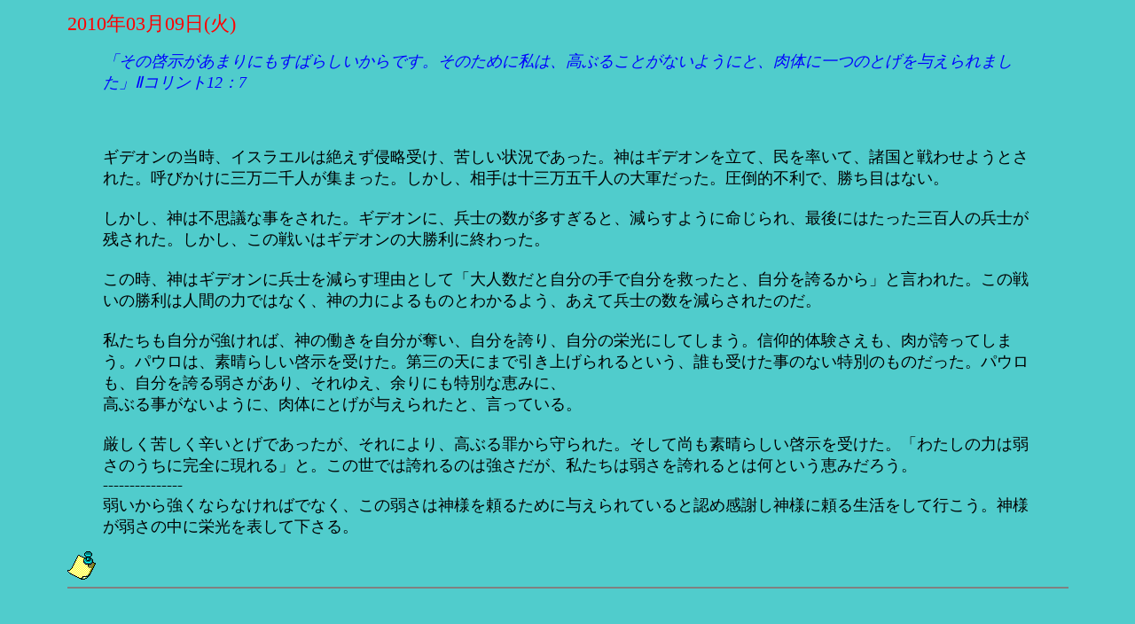

--- FILE ---
content_type: text/html
request_url: http://park11.wakwak.com/~hbbc/cgi-bin/word/daybyday.cgi?no=22&past=112
body_size: 2998
content:
<html>
<head>
<META HTTP-EQUIV="Content-type" CONTENT="text/html; charset=Shift-JIS">
<style "text/css">
<!--
div {line-height:120%;}
a {text-decoration:none;}
a:hover {text-decoration:underline;}
-->
</style>
<title>日々のことば</title>
</head>
<body text="navy" bgcolor="50cccc" link="blue" vlink="blue">
<center>
<table border=0 width=90%>
<tr><td>
<table border=0 cellspacing=0 width="100%">
<tr><td>
<!---<blockquote>--->
<!---<hr noshade>--->
<!---<IMG SRC="http://park11.wakwak.com/~hbbc/diary/wavy.gif">--->
<p>
<font size="4">
<big><font color="red">2010年03月09日(火)</font></big>
<blockquote>
<p>
<!---<img src="http://park11.wakwak.com/~hbbc/diary/pgmail01.gif">
　--->
<!---<strong><big>--->
<I><font color="blue">「その啓示があまりにもすばらしいからです。そのために私は、高ぶることがないようにと、肉体に一つのとげを与えられました」Ⅱコリント12：7</font></I>
<!---</big></strong>--->
</font>
<p>
<!---<hr noshade size=1>--->
</blockquote>
</td></tr>
<tr><td>
<blockquote>
<font size="4">
<font color="black">
<br>
<br>
ギデオンの当時、イスラエルは絶えず侵略受け、苦しい状況であった。神はギデオンを立て、民を率いて、諸国と戦わせようとされた。呼びかけに三万二千人が集まった。しかし、相手は十三万五千人の大軍だった。圧倒的不利で、勝ち目はない。<br>
<br>
しかし、神は不思議な事をされた。ギデオンに、兵士の数が多すぎると、減らすように命じられ、最後にはたった三百人の兵士が残された。しかし、この戦いはギデオンの大勝利に終わった。<br>
<br>
この時、神はギデオンに兵士を減らす理由として「大人数だと自分の手で自分を救ったと、自分を誇るから」と言われた。この戦いの勝利は人間の力ではなく、神の力によるものとわかるよう、あえて兵士の数を減らされたのだ。<br>
<br>
私たちも自分が強ければ、神の働きを自分が奪い、自分を誇り、自分の栄光にしてしまう。信仰的体験さえも、肉が誇ってしまう。パウロは、素晴らしい啓示を受けた。第三の天にまで引き上げられるという、誰も受けた事のない特別のものだった。パウロも、自分を誇る弱さがあり、それゆえ、余りにも特別な恵みに、<br>
高ぶる事がないように、肉体にとげが与えられたと、言っている。<br>
<br>
厳しく苦しく辛いとげであったが、それにより、高ぶる罪から守られた。そして尚も素晴らしい啓示を受けた。「わたしの力は弱さのうちに完全に現れる」と。この世では誇れるのは強さだが、私たちは弱さを誇れるとは何という恵みだろう。<br>
---------------<br>
弱いから強くならなければでなく、この弱さは神様を頼るために与えられていると認め感謝し神様に頼る生活をして行こう。神様が弱さの中に栄光を表して下さる。
</font>
</font>
<p>
</blockquote>
<a href="http://www.j-hbbc.net/cgi-bin/hbbc/gab7.cgi" target=new onMouseOver="msg.innerHTML='<font color=red>ありがとうページ</font>に祝福を分かち合うことができます。'" onMouseOut="msg.innerHTML=''"><img src="http://park11.wakwak.com/~hbbc/gif/icon_not.gif" border=0></a>
<span ID="msg" style="font-size: 10pt"></span>
<!---<a href="http://www.j-hbbc.net/cgi-bin/hbbc/gab7.cgi" target=new><font size=2 color=yellow><i>ありがとうページ</i></font></a>--->
<hr noshade>
</td></tr></table>
<p>
</td></tr></table>
</center>
</body>
</html>
